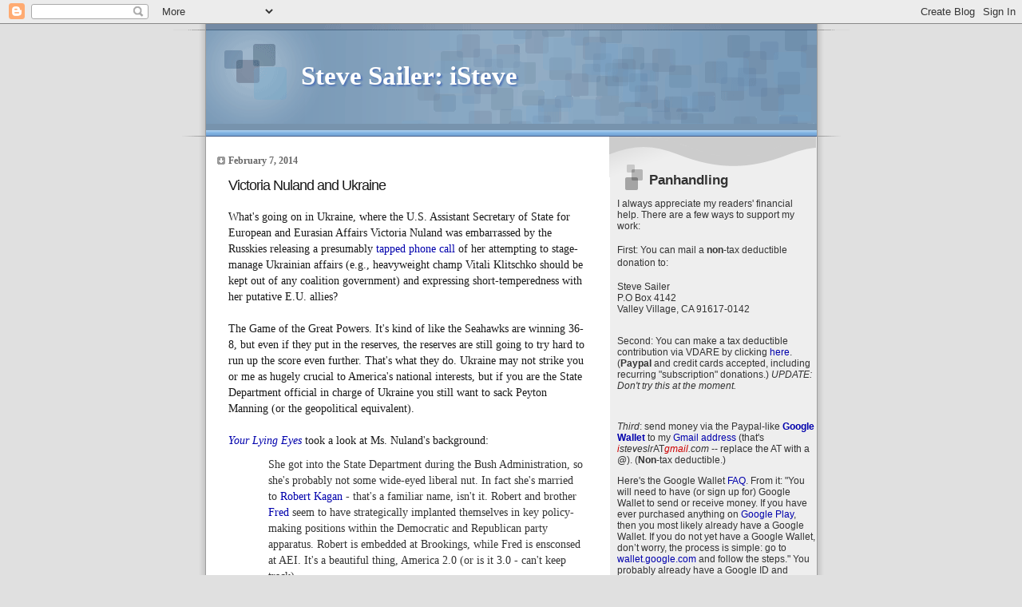

--- FILE ---
content_type: text/html; charset=UTF-8
request_url: https://isteve.blogspot.com/b/stats?style=BLACK_TRANSPARENT&timeRange=ALL_TIME&token=APq4FmDmY1piTAGDQWnK0umAOFUHCgnxgnQ7l50VFu37RWAr6VQTO2334Kxo0W501lSGzzsxf7grRhJMV9Ze4Ghen2_Yxq48XA
body_size: -92
content:
{"total":52898018,"sparklineOptions":{"backgroundColor":{"fillOpacity":0.1,"fill":"#000000"},"series":[{"areaOpacity":0.3,"color":"#202020"}]},"sparklineData":[[0,10],[1,11],[2,26],[3,26],[4,14],[5,27],[6,12],[7,11],[8,100],[9,19],[10,6],[11,9],[12,9],[13,15],[14,11],[15,12],[16,15],[17,29],[18,22],[19,14],[20,13],[21,6],[22,13],[23,18],[24,25],[25,15],[26,19],[27,17],[28,12],[29,41]],"nextTickMs":1198}

--- FILE ---
content_type: text/html; charset=utf-8
request_url: https://www.google.com/recaptcha/api2/aframe
body_size: 268
content:
<!DOCTYPE HTML><html><head><meta http-equiv="content-type" content="text/html; charset=UTF-8"></head><body><script nonce="REPelU_kr-cCJOh_ByXgWg">/** Anti-fraud and anti-abuse applications only. See google.com/recaptcha */ try{var clients={'sodar':'https://pagead2.googlesyndication.com/pagead/sodar?'};window.addEventListener("message",function(a){try{if(a.source===window.parent){var b=JSON.parse(a.data);var c=clients[b['id']];if(c){var d=document.createElement('img');d.src=c+b['params']+'&rc='+(localStorage.getItem("rc::a")?sessionStorage.getItem("rc::b"):"");window.document.body.appendChild(d);sessionStorage.setItem("rc::e",parseInt(sessionStorage.getItem("rc::e")||0)+1);localStorage.setItem("rc::h",'1768950413312');}}}catch(b){}});window.parent.postMessage("_grecaptcha_ready", "*");}catch(b){}</script></body></html>